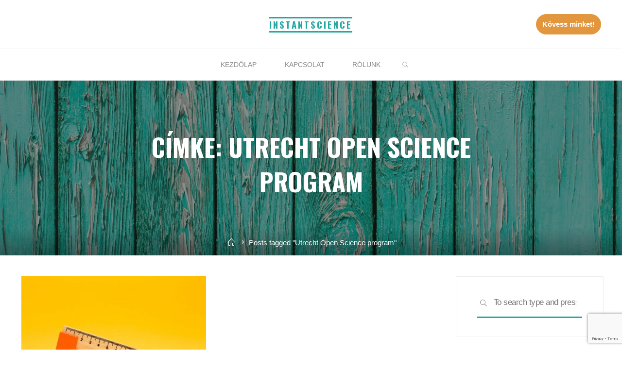

--- FILE ---
content_type: text/html; charset=utf-8
request_url: https://www.google.com/recaptcha/api2/anchor?ar=1&k=6LdIg8AZAAAAALuVSS2Fne-yrVXh0qs0pk4BRT7h&co=aHR0cHM6Ly9pbnN0YW50c2NpZW5jZS5odTo0NDM.&hl=en&v=PoyoqOPhxBO7pBk68S4YbpHZ&size=invisible&anchor-ms=20000&execute-ms=30000&cb=7eeezx5jzsj3
body_size: 48903
content:
<!DOCTYPE HTML><html dir="ltr" lang="en"><head><meta http-equiv="Content-Type" content="text/html; charset=UTF-8">
<meta http-equiv="X-UA-Compatible" content="IE=edge">
<title>reCAPTCHA</title>
<style type="text/css">
/* cyrillic-ext */
@font-face {
  font-family: 'Roboto';
  font-style: normal;
  font-weight: 400;
  font-stretch: 100%;
  src: url(//fonts.gstatic.com/s/roboto/v48/KFO7CnqEu92Fr1ME7kSn66aGLdTylUAMa3GUBHMdazTgWw.woff2) format('woff2');
  unicode-range: U+0460-052F, U+1C80-1C8A, U+20B4, U+2DE0-2DFF, U+A640-A69F, U+FE2E-FE2F;
}
/* cyrillic */
@font-face {
  font-family: 'Roboto';
  font-style: normal;
  font-weight: 400;
  font-stretch: 100%;
  src: url(//fonts.gstatic.com/s/roboto/v48/KFO7CnqEu92Fr1ME7kSn66aGLdTylUAMa3iUBHMdazTgWw.woff2) format('woff2');
  unicode-range: U+0301, U+0400-045F, U+0490-0491, U+04B0-04B1, U+2116;
}
/* greek-ext */
@font-face {
  font-family: 'Roboto';
  font-style: normal;
  font-weight: 400;
  font-stretch: 100%;
  src: url(//fonts.gstatic.com/s/roboto/v48/KFO7CnqEu92Fr1ME7kSn66aGLdTylUAMa3CUBHMdazTgWw.woff2) format('woff2');
  unicode-range: U+1F00-1FFF;
}
/* greek */
@font-face {
  font-family: 'Roboto';
  font-style: normal;
  font-weight: 400;
  font-stretch: 100%;
  src: url(//fonts.gstatic.com/s/roboto/v48/KFO7CnqEu92Fr1ME7kSn66aGLdTylUAMa3-UBHMdazTgWw.woff2) format('woff2');
  unicode-range: U+0370-0377, U+037A-037F, U+0384-038A, U+038C, U+038E-03A1, U+03A3-03FF;
}
/* math */
@font-face {
  font-family: 'Roboto';
  font-style: normal;
  font-weight: 400;
  font-stretch: 100%;
  src: url(//fonts.gstatic.com/s/roboto/v48/KFO7CnqEu92Fr1ME7kSn66aGLdTylUAMawCUBHMdazTgWw.woff2) format('woff2');
  unicode-range: U+0302-0303, U+0305, U+0307-0308, U+0310, U+0312, U+0315, U+031A, U+0326-0327, U+032C, U+032F-0330, U+0332-0333, U+0338, U+033A, U+0346, U+034D, U+0391-03A1, U+03A3-03A9, U+03B1-03C9, U+03D1, U+03D5-03D6, U+03F0-03F1, U+03F4-03F5, U+2016-2017, U+2034-2038, U+203C, U+2040, U+2043, U+2047, U+2050, U+2057, U+205F, U+2070-2071, U+2074-208E, U+2090-209C, U+20D0-20DC, U+20E1, U+20E5-20EF, U+2100-2112, U+2114-2115, U+2117-2121, U+2123-214F, U+2190, U+2192, U+2194-21AE, U+21B0-21E5, U+21F1-21F2, U+21F4-2211, U+2213-2214, U+2216-22FF, U+2308-230B, U+2310, U+2319, U+231C-2321, U+2336-237A, U+237C, U+2395, U+239B-23B7, U+23D0, U+23DC-23E1, U+2474-2475, U+25AF, U+25B3, U+25B7, U+25BD, U+25C1, U+25CA, U+25CC, U+25FB, U+266D-266F, U+27C0-27FF, U+2900-2AFF, U+2B0E-2B11, U+2B30-2B4C, U+2BFE, U+3030, U+FF5B, U+FF5D, U+1D400-1D7FF, U+1EE00-1EEFF;
}
/* symbols */
@font-face {
  font-family: 'Roboto';
  font-style: normal;
  font-weight: 400;
  font-stretch: 100%;
  src: url(//fonts.gstatic.com/s/roboto/v48/KFO7CnqEu92Fr1ME7kSn66aGLdTylUAMaxKUBHMdazTgWw.woff2) format('woff2');
  unicode-range: U+0001-000C, U+000E-001F, U+007F-009F, U+20DD-20E0, U+20E2-20E4, U+2150-218F, U+2190, U+2192, U+2194-2199, U+21AF, U+21E6-21F0, U+21F3, U+2218-2219, U+2299, U+22C4-22C6, U+2300-243F, U+2440-244A, U+2460-24FF, U+25A0-27BF, U+2800-28FF, U+2921-2922, U+2981, U+29BF, U+29EB, U+2B00-2BFF, U+4DC0-4DFF, U+FFF9-FFFB, U+10140-1018E, U+10190-1019C, U+101A0, U+101D0-101FD, U+102E0-102FB, U+10E60-10E7E, U+1D2C0-1D2D3, U+1D2E0-1D37F, U+1F000-1F0FF, U+1F100-1F1AD, U+1F1E6-1F1FF, U+1F30D-1F30F, U+1F315, U+1F31C, U+1F31E, U+1F320-1F32C, U+1F336, U+1F378, U+1F37D, U+1F382, U+1F393-1F39F, U+1F3A7-1F3A8, U+1F3AC-1F3AF, U+1F3C2, U+1F3C4-1F3C6, U+1F3CA-1F3CE, U+1F3D4-1F3E0, U+1F3ED, U+1F3F1-1F3F3, U+1F3F5-1F3F7, U+1F408, U+1F415, U+1F41F, U+1F426, U+1F43F, U+1F441-1F442, U+1F444, U+1F446-1F449, U+1F44C-1F44E, U+1F453, U+1F46A, U+1F47D, U+1F4A3, U+1F4B0, U+1F4B3, U+1F4B9, U+1F4BB, U+1F4BF, U+1F4C8-1F4CB, U+1F4D6, U+1F4DA, U+1F4DF, U+1F4E3-1F4E6, U+1F4EA-1F4ED, U+1F4F7, U+1F4F9-1F4FB, U+1F4FD-1F4FE, U+1F503, U+1F507-1F50B, U+1F50D, U+1F512-1F513, U+1F53E-1F54A, U+1F54F-1F5FA, U+1F610, U+1F650-1F67F, U+1F687, U+1F68D, U+1F691, U+1F694, U+1F698, U+1F6AD, U+1F6B2, U+1F6B9-1F6BA, U+1F6BC, U+1F6C6-1F6CF, U+1F6D3-1F6D7, U+1F6E0-1F6EA, U+1F6F0-1F6F3, U+1F6F7-1F6FC, U+1F700-1F7FF, U+1F800-1F80B, U+1F810-1F847, U+1F850-1F859, U+1F860-1F887, U+1F890-1F8AD, U+1F8B0-1F8BB, U+1F8C0-1F8C1, U+1F900-1F90B, U+1F93B, U+1F946, U+1F984, U+1F996, U+1F9E9, U+1FA00-1FA6F, U+1FA70-1FA7C, U+1FA80-1FA89, U+1FA8F-1FAC6, U+1FACE-1FADC, U+1FADF-1FAE9, U+1FAF0-1FAF8, U+1FB00-1FBFF;
}
/* vietnamese */
@font-face {
  font-family: 'Roboto';
  font-style: normal;
  font-weight: 400;
  font-stretch: 100%;
  src: url(//fonts.gstatic.com/s/roboto/v48/KFO7CnqEu92Fr1ME7kSn66aGLdTylUAMa3OUBHMdazTgWw.woff2) format('woff2');
  unicode-range: U+0102-0103, U+0110-0111, U+0128-0129, U+0168-0169, U+01A0-01A1, U+01AF-01B0, U+0300-0301, U+0303-0304, U+0308-0309, U+0323, U+0329, U+1EA0-1EF9, U+20AB;
}
/* latin-ext */
@font-face {
  font-family: 'Roboto';
  font-style: normal;
  font-weight: 400;
  font-stretch: 100%;
  src: url(//fonts.gstatic.com/s/roboto/v48/KFO7CnqEu92Fr1ME7kSn66aGLdTylUAMa3KUBHMdazTgWw.woff2) format('woff2');
  unicode-range: U+0100-02BA, U+02BD-02C5, U+02C7-02CC, U+02CE-02D7, U+02DD-02FF, U+0304, U+0308, U+0329, U+1D00-1DBF, U+1E00-1E9F, U+1EF2-1EFF, U+2020, U+20A0-20AB, U+20AD-20C0, U+2113, U+2C60-2C7F, U+A720-A7FF;
}
/* latin */
@font-face {
  font-family: 'Roboto';
  font-style: normal;
  font-weight: 400;
  font-stretch: 100%;
  src: url(//fonts.gstatic.com/s/roboto/v48/KFO7CnqEu92Fr1ME7kSn66aGLdTylUAMa3yUBHMdazQ.woff2) format('woff2');
  unicode-range: U+0000-00FF, U+0131, U+0152-0153, U+02BB-02BC, U+02C6, U+02DA, U+02DC, U+0304, U+0308, U+0329, U+2000-206F, U+20AC, U+2122, U+2191, U+2193, U+2212, U+2215, U+FEFF, U+FFFD;
}
/* cyrillic-ext */
@font-face {
  font-family: 'Roboto';
  font-style: normal;
  font-weight: 500;
  font-stretch: 100%;
  src: url(//fonts.gstatic.com/s/roboto/v48/KFO7CnqEu92Fr1ME7kSn66aGLdTylUAMa3GUBHMdazTgWw.woff2) format('woff2');
  unicode-range: U+0460-052F, U+1C80-1C8A, U+20B4, U+2DE0-2DFF, U+A640-A69F, U+FE2E-FE2F;
}
/* cyrillic */
@font-face {
  font-family: 'Roboto';
  font-style: normal;
  font-weight: 500;
  font-stretch: 100%;
  src: url(//fonts.gstatic.com/s/roboto/v48/KFO7CnqEu92Fr1ME7kSn66aGLdTylUAMa3iUBHMdazTgWw.woff2) format('woff2');
  unicode-range: U+0301, U+0400-045F, U+0490-0491, U+04B0-04B1, U+2116;
}
/* greek-ext */
@font-face {
  font-family: 'Roboto';
  font-style: normal;
  font-weight: 500;
  font-stretch: 100%;
  src: url(//fonts.gstatic.com/s/roboto/v48/KFO7CnqEu92Fr1ME7kSn66aGLdTylUAMa3CUBHMdazTgWw.woff2) format('woff2');
  unicode-range: U+1F00-1FFF;
}
/* greek */
@font-face {
  font-family: 'Roboto';
  font-style: normal;
  font-weight: 500;
  font-stretch: 100%;
  src: url(//fonts.gstatic.com/s/roboto/v48/KFO7CnqEu92Fr1ME7kSn66aGLdTylUAMa3-UBHMdazTgWw.woff2) format('woff2');
  unicode-range: U+0370-0377, U+037A-037F, U+0384-038A, U+038C, U+038E-03A1, U+03A3-03FF;
}
/* math */
@font-face {
  font-family: 'Roboto';
  font-style: normal;
  font-weight: 500;
  font-stretch: 100%;
  src: url(//fonts.gstatic.com/s/roboto/v48/KFO7CnqEu92Fr1ME7kSn66aGLdTylUAMawCUBHMdazTgWw.woff2) format('woff2');
  unicode-range: U+0302-0303, U+0305, U+0307-0308, U+0310, U+0312, U+0315, U+031A, U+0326-0327, U+032C, U+032F-0330, U+0332-0333, U+0338, U+033A, U+0346, U+034D, U+0391-03A1, U+03A3-03A9, U+03B1-03C9, U+03D1, U+03D5-03D6, U+03F0-03F1, U+03F4-03F5, U+2016-2017, U+2034-2038, U+203C, U+2040, U+2043, U+2047, U+2050, U+2057, U+205F, U+2070-2071, U+2074-208E, U+2090-209C, U+20D0-20DC, U+20E1, U+20E5-20EF, U+2100-2112, U+2114-2115, U+2117-2121, U+2123-214F, U+2190, U+2192, U+2194-21AE, U+21B0-21E5, U+21F1-21F2, U+21F4-2211, U+2213-2214, U+2216-22FF, U+2308-230B, U+2310, U+2319, U+231C-2321, U+2336-237A, U+237C, U+2395, U+239B-23B7, U+23D0, U+23DC-23E1, U+2474-2475, U+25AF, U+25B3, U+25B7, U+25BD, U+25C1, U+25CA, U+25CC, U+25FB, U+266D-266F, U+27C0-27FF, U+2900-2AFF, U+2B0E-2B11, U+2B30-2B4C, U+2BFE, U+3030, U+FF5B, U+FF5D, U+1D400-1D7FF, U+1EE00-1EEFF;
}
/* symbols */
@font-face {
  font-family: 'Roboto';
  font-style: normal;
  font-weight: 500;
  font-stretch: 100%;
  src: url(//fonts.gstatic.com/s/roboto/v48/KFO7CnqEu92Fr1ME7kSn66aGLdTylUAMaxKUBHMdazTgWw.woff2) format('woff2');
  unicode-range: U+0001-000C, U+000E-001F, U+007F-009F, U+20DD-20E0, U+20E2-20E4, U+2150-218F, U+2190, U+2192, U+2194-2199, U+21AF, U+21E6-21F0, U+21F3, U+2218-2219, U+2299, U+22C4-22C6, U+2300-243F, U+2440-244A, U+2460-24FF, U+25A0-27BF, U+2800-28FF, U+2921-2922, U+2981, U+29BF, U+29EB, U+2B00-2BFF, U+4DC0-4DFF, U+FFF9-FFFB, U+10140-1018E, U+10190-1019C, U+101A0, U+101D0-101FD, U+102E0-102FB, U+10E60-10E7E, U+1D2C0-1D2D3, U+1D2E0-1D37F, U+1F000-1F0FF, U+1F100-1F1AD, U+1F1E6-1F1FF, U+1F30D-1F30F, U+1F315, U+1F31C, U+1F31E, U+1F320-1F32C, U+1F336, U+1F378, U+1F37D, U+1F382, U+1F393-1F39F, U+1F3A7-1F3A8, U+1F3AC-1F3AF, U+1F3C2, U+1F3C4-1F3C6, U+1F3CA-1F3CE, U+1F3D4-1F3E0, U+1F3ED, U+1F3F1-1F3F3, U+1F3F5-1F3F7, U+1F408, U+1F415, U+1F41F, U+1F426, U+1F43F, U+1F441-1F442, U+1F444, U+1F446-1F449, U+1F44C-1F44E, U+1F453, U+1F46A, U+1F47D, U+1F4A3, U+1F4B0, U+1F4B3, U+1F4B9, U+1F4BB, U+1F4BF, U+1F4C8-1F4CB, U+1F4D6, U+1F4DA, U+1F4DF, U+1F4E3-1F4E6, U+1F4EA-1F4ED, U+1F4F7, U+1F4F9-1F4FB, U+1F4FD-1F4FE, U+1F503, U+1F507-1F50B, U+1F50D, U+1F512-1F513, U+1F53E-1F54A, U+1F54F-1F5FA, U+1F610, U+1F650-1F67F, U+1F687, U+1F68D, U+1F691, U+1F694, U+1F698, U+1F6AD, U+1F6B2, U+1F6B9-1F6BA, U+1F6BC, U+1F6C6-1F6CF, U+1F6D3-1F6D7, U+1F6E0-1F6EA, U+1F6F0-1F6F3, U+1F6F7-1F6FC, U+1F700-1F7FF, U+1F800-1F80B, U+1F810-1F847, U+1F850-1F859, U+1F860-1F887, U+1F890-1F8AD, U+1F8B0-1F8BB, U+1F8C0-1F8C1, U+1F900-1F90B, U+1F93B, U+1F946, U+1F984, U+1F996, U+1F9E9, U+1FA00-1FA6F, U+1FA70-1FA7C, U+1FA80-1FA89, U+1FA8F-1FAC6, U+1FACE-1FADC, U+1FADF-1FAE9, U+1FAF0-1FAF8, U+1FB00-1FBFF;
}
/* vietnamese */
@font-face {
  font-family: 'Roboto';
  font-style: normal;
  font-weight: 500;
  font-stretch: 100%;
  src: url(//fonts.gstatic.com/s/roboto/v48/KFO7CnqEu92Fr1ME7kSn66aGLdTylUAMa3OUBHMdazTgWw.woff2) format('woff2');
  unicode-range: U+0102-0103, U+0110-0111, U+0128-0129, U+0168-0169, U+01A0-01A1, U+01AF-01B0, U+0300-0301, U+0303-0304, U+0308-0309, U+0323, U+0329, U+1EA0-1EF9, U+20AB;
}
/* latin-ext */
@font-face {
  font-family: 'Roboto';
  font-style: normal;
  font-weight: 500;
  font-stretch: 100%;
  src: url(//fonts.gstatic.com/s/roboto/v48/KFO7CnqEu92Fr1ME7kSn66aGLdTylUAMa3KUBHMdazTgWw.woff2) format('woff2');
  unicode-range: U+0100-02BA, U+02BD-02C5, U+02C7-02CC, U+02CE-02D7, U+02DD-02FF, U+0304, U+0308, U+0329, U+1D00-1DBF, U+1E00-1E9F, U+1EF2-1EFF, U+2020, U+20A0-20AB, U+20AD-20C0, U+2113, U+2C60-2C7F, U+A720-A7FF;
}
/* latin */
@font-face {
  font-family: 'Roboto';
  font-style: normal;
  font-weight: 500;
  font-stretch: 100%;
  src: url(//fonts.gstatic.com/s/roboto/v48/KFO7CnqEu92Fr1ME7kSn66aGLdTylUAMa3yUBHMdazQ.woff2) format('woff2');
  unicode-range: U+0000-00FF, U+0131, U+0152-0153, U+02BB-02BC, U+02C6, U+02DA, U+02DC, U+0304, U+0308, U+0329, U+2000-206F, U+20AC, U+2122, U+2191, U+2193, U+2212, U+2215, U+FEFF, U+FFFD;
}
/* cyrillic-ext */
@font-face {
  font-family: 'Roboto';
  font-style: normal;
  font-weight: 900;
  font-stretch: 100%;
  src: url(//fonts.gstatic.com/s/roboto/v48/KFO7CnqEu92Fr1ME7kSn66aGLdTylUAMa3GUBHMdazTgWw.woff2) format('woff2');
  unicode-range: U+0460-052F, U+1C80-1C8A, U+20B4, U+2DE0-2DFF, U+A640-A69F, U+FE2E-FE2F;
}
/* cyrillic */
@font-face {
  font-family: 'Roboto';
  font-style: normal;
  font-weight: 900;
  font-stretch: 100%;
  src: url(//fonts.gstatic.com/s/roboto/v48/KFO7CnqEu92Fr1ME7kSn66aGLdTylUAMa3iUBHMdazTgWw.woff2) format('woff2');
  unicode-range: U+0301, U+0400-045F, U+0490-0491, U+04B0-04B1, U+2116;
}
/* greek-ext */
@font-face {
  font-family: 'Roboto';
  font-style: normal;
  font-weight: 900;
  font-stretch: 100%;
  src: url(//fonts.gstatic.com/s/roboto/v48/KFO7CnqEu92Fr1ME7kSn66aGLdTylUAMa3CUBHMdazTgWw.woff2) format('woff2');
  unicode-range: U+1F00-1FFF;
}
/* greek */
@font-face {
  font-family: 'Roboto';
  font-style: normal;
  font-weight: 900;
  font-stretch: 100%;
  src: url(//fonts.gstatic.com/s/roboto/v48/KFO7CnqEu92Fr1ME7kSn66aGLdTylUAMa3-UBHMdazTgWw.woff2) format('woff2');
  unicode-range: U+0370-0377, U+037A-037F, U+0384-038A, U+038C, U+038E-03A1, U+03A3-03FF;
}
/* math */
@font-face {
  font-family: 'Roboto';
  font-style: normal;
  font-weight: 900;
  font-stretch: 100%;
  src: url(//fonts.gstatic.com/s/roboto/v48/KFO7CnqEu92Fr1ME7kSn66aGLdTylUAMawCUBHMdazTgWw.woff2) format('woff2');
  unicode-range: U+0302-0303, U+0305, U+0307-0308, U+0310, U+0312, U+0315, U+031A, U+0326-0327, U+032C, U+032F-0330, U+0332-0333, U+0338, U+033A, U+0346, U+034D, U+0391-03A1, U+03A3-03A9, U+03B1-03C9, U+03D1, U+03D5-03D6, U+03F0-03F1, U+03F4-03F5, U+2016-2017, U+2034-2038, U+203C, U+2040, U+2043, U+2047, U+2050, U+2057, U+205F, U+2070-2071, U+2074-208E, U+2090-209C, U+20D0-20DC, U+20E1, U+20E5-20EF, U+2100-2112, U+2114-2115, U+2117-2121, U+2123-214F, U+2190, U+2192, U+2194-21AE, U+21B0-21E5, U+21F1-21F2, U+21F4-2211, U+2213-2214, U+2216-22FF, U+2308-230B, U+2310, U+2319, U+231C-2321, U+2336-237A, U+237C, U+2395, U+239B-23B7, U+23D0, U+23DC-23E1, U+2474-2475, U+25AF, U+25B3, U+25B7, U+25BD, U+25C1, U+25CA, U+25CC, U+25FB, U+266D-266F, U+27C0-27FF, U+2900-2AFF, U+2B0E-2B11, U+2B30-2B4C, U+2BFE, U+3030, U+FF5B, U+FF5D, U+1D400-1D7FF, U+1EE00-1EEFF;
}
/* symbols */
@font-face {
  font-family: 'Roboto';
  font-style: normal;
  font-weight: 900;
  font-stretch: 100%;
  src: url(//fonts.gstatic.com/s/roboto/v48/KFO7CnqEu92Fr1ME7kSn66aGLdTylUAMaxKUBHMdazTgWw.woff2) format('woff2');
  unicode-range: U+0001-000C, U+000E-001F, U+007F-009F, U+20DD-20E0, U+20E2-20E4, U+2150-218F, U+2190, U+2192, U+2194-2199, U+21AF, U+21E6-21F0, U+21F3, U+2218-2219, U+2299, U+22C4-22C6, U+2300-243F, U+2440-244A, U+2460-24FF, U+25A0-27BF, U+2800-28FF, U+2921-2922, U+2981, U+29BF, U+29EB, U+2B00-2BFF, U+4DC0-4DFF, U+FFF9-FFFB, U+10140-1018E, U+10190-1019C, U+101A0, U+101D0-101FD, U+102E0-102FB, U+10E60-10E7E, U+1D2C0-1D2D3, U+1D2E0-1D37F, U+1F000-1F0FF, U+1F100-1F1AD, U+1F1E6-1F1FF, U+1F30D-1F30F, U+1F315, U+1F31C, U+1F31E, U+1F320-1F32C, U+1F336, U+1F378, U+1F37D, U+1F382, U+1F393-1F39F, U+1F3A7-1F3A8, U+1F3AC-1F3AF, U+1F3C2, U+1F3C4-1F3C6, U+1F3CA-1F3CE, U+1F3D4-1F3E0, U+1F3ED, U+1F3F1-1F3F3, U+1F3F5-1F3F7, U+1F408, U+1F415, U+1F41F, U+1F426, U+1F43F, U+1F441-1F442, U+1F444, U+1F446-1F449, U+1F44C-1F44E, U+1F453, U+1F46A, U+1F47D, U+1F4A3, U+1F4B0, U+1F4B3, U+1F4B9, U+1F4BB, U+1F4BF, U+1F4C8-1F4CB, U+1F4D6, U+1F4DA, U+1F4DF, U+1F4E3-1F4E6, U+1F4EA-1F4ED, U+1F4F7, U+1F4F9-1F4FB, U+1F4FD-1F4FE, U+1F503, U+1F507-1F50B, U+1F50D, U+1F512-1F513, U+1F53E-1F54A, U+1F54F-1F5FA, U+1F610, U+1F650-1F67F, U+1F687, U+1F68D, U+1F691, U+1F694, U+1F698, U+1F6AD, U+1F6B2, U+1F6B9-1F6BA, U+1F6BC, U+1F6C6-1F6CF, U+1F6D3-1F6D7, U+1F6E0-1F6EA, U+1F6F0-1F6F3, U+1F6F7-1F6FC, U+1F700-1F7FF, U+1F800-1F80B, U+1F810-1F847, U+1F850-1F859, U+1F860-1F887, U+1F890-1F8AD, U+1F8B0-1F8BB, U+1F8C0-1F8C1, U+1F900-1F90B, U+1F93B, U+1F946, U+1F984, U+1F996, U+1F9E9, U+1FA00-1FA6F, U+1FA70-1FA7C, U+1FA80-1FA89, U+1FA8F-1FAC6, U+1FACE-1FADC, U+1FADF-1FAE9, U+1FAF0-1FAF8, U+1FB00-1FBFF;
}
/* vietnamese */
@font-face {
  font-family: 'Roboto';
  font-style: normal;
  font-weight: 900;
  font-stretch: 100%;
  src: url(//fonts.gstatic.com/s/roboto/v48/KFO7CnqEu92Fr1ME7kSn66aGLdTylUAMa3OUBHMdazTgWw.woff2) format('woff2');
  unicode-range: U+0102-0103, U+0110-0111, U+0128-0129, U+0168-0169, U+01A0-01A1, U+01AF-01B0, U+0300-0301, U+0303-0304, U+0308-0309, U+0323, U+0329, U+1EA0-1EF9, U+20AB;
}
/* latin-ext */
@font-face {
  font-family: 'Roboto';
  font-style: normal;
  font-weight: 900;
  font-stretch: 100%;
  src: url(//fonts.gstatic.com/s/roboto/v48/KFO7CnqEu92Fr1ME7kSn66aGLdTylUAMa3KUBHMdazTgWw.woff2) format('woff2');
  unicode-range: U+0100-02BA, U+02BD-02C5, U+02C7-02CC, U+02CE-02D7, U+02DD-02FF, U+0304, U+0308, U+0329, U+1D00-1DBF, U+1E00-1E9F, U+1EF2-1EFF, U+2020, U+20A0-20AB, U+20AD-20C0, U+2113, U+2C60-2C7F, U+A720-A7FF;
}
/* latin */
@font-face {
  font-family: 'Roboto';
  font-style: normal;
  font-weight: 900;
  font-stretch: 100%;
  src: url(//fonts.gstatic.com/s/roboto/v48/KFO7CnqEu92Fr1ME7kSn66aGLdTylUAMa3yUBHMdazQ.woff2) format('woff2');
  unicode-range: U+0000-00FF, U+0131, U+0152-0153, U+02BB-02BC, U+02C6, U+02DA, U+02DC, U+0304, U+0308, U+0329, U+2000-206F, U+20AC, U+2122, U+2191, U+2193, U+2212, U+2215, U+FEFF, U+FFFD;
}

</style>
<link rel="stylesheet" type="text/css" href="https://www.gstatic.com/recaptcha/releases/PoyoqOPhxBO7pBk68S4YbpHZ/styles__ltr.css">
<script nonce="n2Sue9X5ctCg4stIyFrYLQ" type="text/javascript">window['__recaptcha_api'] = 'https://www.google.com/recaptcha/api2/';</script>
<script type="text/javascript" src="https://www.gstatic.com/recaptcha/releases/PoyoqOPhxBO7pBk68S4YbpHZ/recaptcha__en.js" nonce="n2Sue9X5ctCg4stIyFrYLQ">
      
    </script></head>
<body><div id="rc-anchor-alert" class="rc-anchor-alert"></div>
<input type="hidden" id="recaptcha-token" value="[base64]">
<script type="text/javascript" nonce="n2Sue9X5ctCg4stIyFrYLQ">
      recaptcha.anchor.Main.init("[\x22ainput\x22,[\x22bgdata\x22,\x22\x22,\[base64]/[base64]/[base64]/[base64]/[base64]/[base64]/[base64]/[base64]/[base64]/[base64]\\u003d\x22,\[base64]\\u003d\x22,\x22wrITw5FBw6PDkn/[base64]/DscKZw7PDtgnCl8KCw5rCm1rDqsKewqoFTVdMEk4mwq/Dn8O3awPDkBETb8OWw69qw4E6w6dRNkPCh8OZEU7CrMKBOcOHw7bDvQZiw7/CrFtfwqZhwrLDqxfDjsO9wotEGcKwwqvDrcOZw6fCpsKhwop6BwXDsBhWa8O+wofCqcK4w6PDucKUw6jCh8KlPcOaSGjCssOkwqwsG0Z8K8O1IH/CusK0wpLCi8OIW8KjwrvDvm/DkMKGwovDpFd2w4nCrMK7MsObDMOWVF5aCMKnUgdvJinChXV9w6ZgPwleG8OIw4/DslnDu1TDssOjGMOGWsOswqfCtMKNwqfCkCcrw5hKw70LXGccwrDDjcKrN3sJSsOdwr1ZQcKnwrPCrzDDlsKQL8KTeMKwesKLWcK9w5xXwrJww7UPw645wpsLeQHDgxfCg1VFw7Atw648PC/CqcKrwoLCrsOcP3TDqTvDj8KlwrjCkjhVw7rDt8K6K8KddsOkwqzDpWVMwpfCqDTDpsOSwpTCoMK0FMKyAwc1w5DCuUFIwogqwoVWO1Z8bHPDhsOrwrRBbhxLw6/ChA/DijDDtDwmPnVuLQA1wp50w4fCj8OCwp3Cn8KTT8Olw5cowqcfwrEUwpfDksOJwqrDvMKhPsKcCjs1dFRKX8O8w61fw7MLwqc6wrDCsxY+bG9+d8KLPMKBSlzCjcOyYG5fwo/CocOHwqTCjHHDlVPClMOxwpvCsMKLw5M/[base64]/ClzDDnWdqJFZ5ecOSdMOLw7x2J2XCmQVcB8KaSiZUwq8Zw7bDusKXFsKgwrzClcKrw6Nyw4ZUJcKSC2HDrcOMccOTw4TDjyrCi8OlwrMzBMOvGj7CnMOxLll+DcOiw4DClxzDjcO/Cl4swr/[base64]/CsMKOMsKDJQIaKMKdWRAbScKGRcKIBWAqd8OPw6zDl8KnOMKNRys1w57DszQ3w6rCi33Dv8OAw7U4I3bCjMKIGMKiOsOETsKhWxRzw7gew7DCnxjDq8O5FlPChMKLw5HDtcOgdsK/[base64]/w6rCoClcwpsiw54cwqViXg/CgmQIw5QRa8OaTcOlYMOPw45VE8OGdMKyw4HCkcOhYsKaw43ClTUsbAHCjmrDiTrCn8KEwoN+w6kswrkLScKuw7xMwoIQCkDCgMKjwo7Ci8K+w4TDncOZwq/CmmzCjcKrwpZaw7wuwq3DnUjClGrCvhwKNsOaw6xnwrPDjxbDkjHCuh8zdlnDgGTCsEkNw6tZQ1zCr8Kow6jDnMO9w6BdBcOhM8OaDMOTQcK2wog2w4dvCMOVw4FZwrzDsH4xEcONRsOEPMKqDwTCvcKzLz3CjMKYwp/CiXTCiHMIf8Ofwo/ChwhGdyRbwqfCt8OOwq45w4w4wpHCsmMww6/DosOmw7Q1GXTClMKLI0hDMlPDv8KTw6Utw7QzOcKXUSLCqHonUcKHw6fDkVVVZ14Gw4bCmhNkwqUywp/Dm07Dq1shF8KNWn7CpMKGwqx1QnjDvx/CjTFSwqPDk8KXdsOVw64lw7vCiMKGCWwiN8OTw7HCqsKLRMO5TxDDvWU1S8KAw6nCrRBqw5gXwpMBcVzDi8O1eh3Djk9UT8O/w7oGUHLCvX/DlsKZw7LDrCvCnMKHw6hqwo7DpCZhInI/[base64]/DiUJ4YcOrwp1+ORzDuFBCw7jDvcONwp0hwrFRwqDDu8OmwqNLERXCkz16wrZIw4PCqMKRVMK8w6XDhMKYBw5Xw6QaGsOkLiTDpC5ZVE7Cq8KJf2/DkcKDw5DDoDF+wrzCgcOlw6MfwpbCg8OLwojDr8KmL8K6ZmlwSsOvwq82YW/DusOFwpbCv2HDiMKLw5HDrsKvZEoWQyzCoxzCvsKCGzvDlGPDoTDDmsO3w7dkwr56w4zCqMKUwrXDncK6Qn/DnsK2w79hAQwpwo0HKsObOsOWP8KkwqkNwrfDs8KbwqEOVcO8w7rDrjsFw4jDlcKWecOpwpoTbcKIccKOG8KpTcOvw4zDhm7Dq8KjL8KRBDDCnDrDsGsFwoYhw4DDnjbCiGPCscKdccO/bkXDh8ODesKfWsOraF7CsMO/w6LCoUpUDcOcLcKMw4LDghPCi8Oiw5fCqMKzWcK/[base64]/[base64]/ZMKHw73CvMODw68FRMKzezfCoMO5GRjClMOkwq7CrGbCusO1LFgFMcOuw7zDjGYTw4HCpMOxVsO6w4dqLcKwbU3CrsKpw7/[base64]/[base64]/O8OlwoPChFVzwohkHCoVw6JLw4fCuDseQCtOw5puKcOrIsKgwr/DmMKbw5tnw77ClCDDtsO/wok4GsKzwqRWw4BQfHBNw6UpZMKsFkHDqMOgKsONd8K3IsO6BcOzSDXCksOiC8KKw4g4ODE3wpXCmHbDkAjDqcO1MybDnkopwod7OMKkwpEyw6tFYMKtE8O2BR1EGgwBw6AYw6/DviXDqkw0w47CnsOsTQ8nVsO/[base64]/[base64]/DocK+w5jDvcOqwpbClilHw5pmHcK4w6/DrQHDsMOzO8OYw6pvw68nw4txwpx/fg3DiVQJwp5xMcOVw4VOL8KwYMKaFTJEw63DrQzCgA3Cm33Dv1nCpEvDsXUodwbCjlLDr1NeeMO3woNSwpN3wodgwpVlw7dYTcOeBD3Duk5SFcK5w4UsYSAdwqtFEMKRw5B3w6LDrsOiwqheUcOjwpksLcKQwq/DlsKKwrfCkBhrw4LCphc8BsKMC8KvXsKHw6ZDwqgSw5xxV2rCnMOXDHvClsKoLmNbw4bDkwIfeCzDmMOrw6cGwpYyEg5TRMOEwq/Ciz/DjsOaY8K7WMKWHcOEYX7Ch8OPw7XDrDQQw6zDpsKew4DDpy94wo3Ci8KnwppFw41gwr/DrkcDLhjClsOOGcOxw6JBw73Diw3CtgxAw7hvw6PCkT3DhBpaD8O+G3/[base64]/[base64]/Ch1tYwrTDoMKLwoLDqRbDssKXH1vDisKNwq3CnsO0TivDl33CnQILwr7Ck8K/[base64]/wrvCgsOOwotrwpzCtmnDmknCtsKyEcKRKsOLw78iwoZzwrfCqsOcY1JBej/[base64]/CgsKZPEnCksOGwrp5Yhs1w7IfFU1EQMOJwqdjwqbCq8Oaw6dWWD/CrUMrwqZtw78Fw6EGw6oXw6bCrsOYw58XZcKiPTrDpMKZw7luwqHDrmzDgsOuw5t4IWRuwpbDhMOxw79lED58w5zCo1fCnsO7U8KEw4TDtABMwolBwqMuwrnDosOhw6JQdw3DqG3CsVzCgsKSWcOFwp01w6DDosOTPwTCrmvChGzCilTDpsOlUsOELsK/cWHCuMKjw4/Cn8OqasKow6fDncOJTsKPPsOhO8OAw6NWScOcPsOOw7LCjcKxwqQpwpNpwooiw7snw5LDpMKGwo/[base64]/w5BQwrUkHhdcwprDo8OBS2FeV8KgAGlofRcrc8K8e8OWV8KTBcK/wqIgw6hJwrk1woo9wrZubAgtN1JUwpYWdDbDpsKxw4g/[base64]/DvcOiw7xqw5bCkcKSw6cSwrrDqMKmw5sjwpnCr1YQw7LCpMOVw6l9w6wmw7QGNcOQehfDiyrDrcKpw5oWwo3DqsOvXGjCksKHwpzDiWNlL8KEw7J/wpjCuMKie8KfJCXChwrCrw7DnUN5B8KHfxTDhcK0wqVgw4EeMcKGw7PCljPDj8K8LEXCiiUnFMKWY8K9FWLChizCvX/DgmkwfcKZwp3DjDxUC19SWhVzXHRxw6tzG1DDmlzDqMO4w6zCvGAAQXfDjzggKFLCr8OFw7t6QcKPaCcSwpYRLX1BwoHCicO3w6bCtl5WwqxKB2MDwoVjw4fCiTJIwp1OO8K8w5/Cl8ONw7pnw6xJKMKYwpHDucKhI8OOwrrDvWPDqhDCnsOYwr/DpREWdVcfwrLCiyrCssKSN3DChh5hw4DCuz7Cmicww7B3w4TCgcOlw5xTw5HDslTDl8KmwpAWKToXwpElNMK3w5zChWXDjGnCnwHCvMOGw4Bmwq/[base64]/CgMOkwr0iwqXDsm8Ge8KMcsOMLsOMw6TDtHEGU8KYEcKsfHbCnnXDrUHDj3FlaBTCmSk0w4nDuUXCrXwmXsKKw4TDjMOFw7zCgSplDMKFHTgGwrN1w7nDjhXCicKUw4Adw7PDosOHWMOTPMKMRsOnSMODwqogacOBUEcyZcKUw4vCmMOgw7/[base64]/DrcOVLcONwpYqScK7GMKaw7TCkGY3OB/CuWrChB/DiMOgw6vCncK6wrUmwpUoex7CrxXCll/DhBXDiMOkw5lVMMKowoskScKNNsOhKsO6w4LCosKSw6p9wo9xw7fDqzYJw4oNwoLDqwt/[base64]/DhMOSw5B0wqxiwqE6LsO3wq86KcK/wop9bGMawqDDiMOgJ8OPSRg6wo5MdsKUwrN+ZRZ9woTDp8OMw4A9YWvCm8OjNcO0wrfCuMKJw5HDvDHDscK4MmDDmn/CgD7DpW0pG8K/[base64]/[base64]/[base64]/CkMOjJcKxCcOOMsOYTsKmPD5cSCoBfjHCucK4w4vDrXxWwqZvwojDtsO9RMK/wpbCjR0cwr5dTnzDnn3Dvwgswq4VIyHDiA0UwqhCw4hqGsKeSlNOwqsHesOwO2oZw64uw4XDjldQw5xaw7kqw6HDiCh0KDp1f8KIcMKWccKfZ3crc8ODwqrCu8Ofw4gwCcKYOcKWw7PDvcOrJMOFw7DDsng/L8OHSE1pccO0wpJaWi/Co8KIwohCSX1PwrNWaMOewpBxU8O1wqnCrWQsewUXw40/wrE/F2ltR8OeeMK/JxPDgMOuwpDCo0AIA8KEUgAHwpTDgsKBH8KgYcKkwrZwwqjCsgwfwqsgbVTDp2kKw64BJk7Cr8OUUTZ6RljDjMOjTwXDnDrDoDxbXRBzwpDDumPCnTJTwrfDuyY3wotcwpg1BMOOw5NmChDDisKCw79ONwAyb8Osw6PDqFY6PCbDt03Cg8Oowppfw6/DjQ7DjcO2ecOIwpDCssOhw6N8w49bw6HDrMO3wrpUwpVgwrPCpsOgL8OhQ8KTdAg2F8O6w7fCj8O8DMKqw6/CsFTDi8K9bAzCh8KnLyAjwohXcsKqXMOZCcKJZMKrw7rCqn0cwqg6w65Iwrdkw53Cs8KNwpDDoUvDl2PDiHdXPsOkUsOUwqFbw7DDvxDDtMObWMOhw7wiVmohw6w2w68+KMKmwpw+ABlpw6DCuHxPU8OeTWHCvzZNwq0CWCHDrMO7ccOqwqDCllE/w5XCt8KwegLDn3Rjw6YCMMK1d8O/VSxFB8KQw57DkcOeEBJ/awhvwpjDpijCtVnDpsK2Vi0ARcKfQsOwwpxUBMOSw4HCgDbDvjPCgBDCh2JQw4ZsRkUvw4fCpsKtN0HDg8OYw7jCjGlzwooEw6zDhRbCqMK/CsKRwo/DscKywoPCin/[base64]/[base64]/Cv8KUw6rCslECwo3Cqm0SN1nDq0bDlEzCvMOoWwzDlsKbPCckw5TCrsKEwqJpbsKqw70Lw4cFwqglFCNMcsKswrVPwo3ChV3DrsKtAhfDuzDDksKFwq1rSGBRHDXClcOIA8K4Q8KxY8OMw5wWwobDrMOgKsOhwrFBHsO5PWnDlBtEwqzCr8O9w4cKw7/[base64]/DgcOPw4cRwoJmw4NBIWwnAcOmAgPDs8O6b8O3LB5LGBPCiltfwr3DigMHCMKQw7tUwr9Mw6M9wrVDZWBFAcO2QsK3wptnwo5VwqnDs8KxDcK7wrFsEkwQZMKJwo9XKCplWTw1w4/DnsOpKsOvZ8O5TW/CkD7CnsKYXMK6HGtEw5jDtsObfsO4wqUTMsKkDW/CqsOiw7PCikHCkTZVw73Cq8OIw7I4TwlxKcKMHUrCtxPCo3Mnwr/DtcK1w77DkQ7DnwR/fUZRXsK5w6gBEsOywr4CwoRYasKZwqvDpMKswokfw5DDglkLUUjCs8Oiw4MCD8KtwqbCh8KGwrbCk0k5woxbGTApWyk/w4Rww4pxwpB8ZcKyTsOHwr/DgV5CesKUw6vDqcKkZXVIwp7Cm2rCqGPDizPCgcOPZSRLFsOAasOKwptyw57CvmXCgsOpw7zCiMONw7kSZExuc8OPVg/CuMOJFg4Mw5Uawq3Dq8O2wrvCn8O7wpjCpRUgw6/DuMKXwohfwqLDoDwrwqXDtsKPwpN3w45PUsKyAcOuwrLDkGohaxZVwqjCjMK1wrXCunDDqnfDvHfDq3PCq0vCnEtew6UFcjXDtsKdw6jCicO6wrlhHyrCiMKjw5HDohgLJ8KLw4jCrD9bw6FHCUknwr0VO2TDrno3w7gicFZjwq/CsHYKwrxuPcKwRRrDjFvCtcOdw6bDisKneMK9wpkYwr/[base64]/[base64]/wrhEcRnCrBMvwq7ChMKAWmsVwqJVwrBewo8Mw7E8AMKNQcOtwoMnwrgqY0vDnjkCGsOnwrbCnmFKw5wQwoTDlsKuJcKPTMOtFB9VwpEQwqHDnsOqIcKeeWBxH8KTQTvDuRDDsW3DssOzaMOww6ZyNsOow5LDsl44wp/DtcOfeMKOwrjCgyfDsl9xwqYvw7E/[base64]/wofDu0HCg04gIsK7PMOOEH3Cg8OOazkyecORWEV/MDTCjMOxwrDDq2vDusOXw6kyw7IzwpIAwooRYFfCgsOfFcK8M8OCAMKiasO+wqVkw6JBaiEtfFQqw7jDiVvCiEJ4wr/CscOUfyIhFRXDpsKbMSRWEcK/ABXCqcK7GSQRwpp1wq/CucOqQFTCiRTDjMKAwqbCrMKGOAvCp3vDqX3CusOFGFDDujMCBjjCqDIew6PDocOtRwvDomEDwobCs8Ofw6XCqcKQTkdkXCEXAcKPwp18Z8O3GGxSw78iw4zCgDLDnsOxw5oHQ3lMwoF6wpZew6/DiUrCjMO5w6Iewqwsw7jDp0FfJ3PDuifCvVlfEiMle8KRwohoSMOlwpjCksKCGMOhw7jCkMO0CxxSEjHDgMO0w64LbwvDvlxsGyIeAcO9DTnCqMKiw582eRN0QA7DuMKoJsKWPsK9wrbCl8OYKknDgTXDm0YNw4PDhcKBIkXDpHVbTXvCgBgVw4x5CcOdGWTDug/DoMONT3wNSlLCqQgSw4giellxwoxawrEhM0jDv8OwwrTCmXAkbMKHIsKwFsOvSWNOFsK2FcKNwrUjw5rDtDoXajfDpmchc8OefHZFOVMVW2ZYHhTCtRTDk2LDuFlbw7xVwrNuHsKgU18/[base64]/Cn8KBJsO2w5EhE8OpDXZwEcKWw6Rmw6vDgBHDnsOqw6TDjsKCwpkCw4nCmHPDhsK7MMKzw4nCjcORwpzCo2zCpn9kc1LChw4pw7E1wqHCgirClMKRw5bDojcvK8KBw5nDl8KEXcOgwrtFwojDrsOdwqjCl8KFwovCq8KdaAc0GgwJw6oydcOkdsKAaC9cWWJ/w53DgsKOwoBzwqjDhhANwps6wrzCvi/[base64]/[base64]/wr5PU2zCmcKKwrkFw6lpw6tbGcOIH8K/w6rCusKTw7EkAlDDtsK0w7XCp3nDmcKtw6TCiMOvwrszSMOoZcKPdsOffsKUwqgvRMKOcAl4w7rDnAsdw7tGw6HDtxvDl8OHf8OVHSXDiMK9w5jDhythwrIjFkZ4w4cyQMOjNMO6w781EVtVw55fGyvCi3VOV8OfaU04WsK/w6zCjFwUT8KgU8KcbcOkLGTDhX7DscOhwqjChMKfwq7Du8OdacKPwqMNVsKUw4kHwqTDjQsKwo12w57DoADDjh0NN8OLW8OKcCtHw50BQcOZP8K6REBNVXjDjQ/ClUHClRDDo8K8SsOYwovCuzB/wot8asKZUlXCvcOUwodWOnNHw4Q1w75bVsOUwoMzFk/DjGdkwopAwrkfW2IywrjDkMONQ1HCsiTCp8OSesK/[base64]/DhsOjIcOXwqZLw6t6wqUdw6hXwrQLw4zCuRPCuH8jAsOkXAAQRcKUM8OEUDLDkitUczBTNwJsLMOqwpJtw5o5wp7DksOkAMKlI8ORw6jCrMOvSWDDkMKrw6TDjDsEwo5ew6DCrcOhOcKuDcORDAthwolDVMOnG3oXwqjDrjjDn3Bcwp5wGj/DksK9G2V6AxPDvcO5wqArdcKiw4jChMKEw5LClDU9dFvCiMK8wpzDl3ELwq3DmsO5wqkfwqvDq8K3wqfCgsK1Rx5pwqPCvnnDgFUbw7rCqsOEwqofdcKxw7F+G8KdwoUEOMKjwq7Ci8OwRcK+OcKtw4fCnmLDkcOAw7IXXMKMP8OuJcKfw6/Cq8OISsO3cSfCvWYIw78Cw6TDnMOaZsOVQcKzZcOMNyFbUxHCs0XCjcK9DW1Gw7UkwoTDg29zaFDDtDQrYMOrIsKmw5zDnsOXw47CmizCiCnDpFFRw6/CkAXClsOvwp3Dmg3DmMKBwrl9w6pow5oDw648OCTCqQHDgnk9woPCnwt0PsOow6YUwpFhEcKlw6LCncOJOcKQwrnDuxTCpBvCuirCnMKTJjs8woVwQmAiwr/[base64]/DqsK0QAQyw4vDvQt/[base64]/w5F+w43CkMO7wqvDlV/CqUhuIEB/XcOiwrUof8Ojw57DlcKOWsKNTsK9wqQPw5zDlgPCmsO0U3lvXjjCqMKtEsONwq3DvMKLWijCnDPDhGlCw4HCicO0w5IpwrzDj1rCqHfChQEaa3ZYUMOMfsO0FcK1w7Mvw7IMAinCr2Eqw70sK1/CscK+w4dsc8O0wpInaB9Owrh+w7APYsONSRfDgEoSfMOOBQgyS8KgwrMxw7rDgsOYZXfDsCrDpD/Cn8ONPAPCtcOQw6TDj3/[base64]/[base64]/PsODC1jDsiQpG8O6wr3DtcKRw709K1XDmMOtY3ZQNcKMw6XCqcKFw7LDjsOdwq7DuMOew6bDh1tsd8Orwq40dQIuw6LDkVzDqMOZw5nDmcO2SMOOw7/CscK+woHDjy1kwod3QMORwqlzwppCw5rDq8OwFU3CvArCnCpmwqsICMOsw4vDj8KkcMK+w4vDjcOCw4pxTS3CisKawoTCr8O2TV7DgHdqwonCpAc5w5HCrlPCklhUekQkR8OmP0BsAEzDoz/CkMO5wqjCk8O1CEvCjVTCvhAcTinCiMKNw5Jaw58Bwrt2wqBWTxjCkFrDqcOfWsOVfcKWcyQ/wp/DvUQjw6jDsUTCs8OCU8OWVQbCisOXwqvDnsKUw7QIw4zCgsOvwqzCtnI+wpd2LSjDhsKXw5PDrsKFSxYKFwoGwqo7QsOXwr4YIsOUwq/[base64]/DhMOycMKlwrNBY8Odw6R+w4x/[base64]/[base64]/[base64]/wrnDhMO4w5BYwpbDimQjwoQOYcKFR8OedMKewr7DgsKALDDDlUQLwrobwrsIwrQ1w6t7DcOrw7nCiTAsP8OhJUrDq8KSBFvDtElIQUjDlg/DvVrDrMKwwrN9wrZ4PBbDuBklwqfCuMK0w4pHQMK+TT7DuTfDgcOQw408TcOBw65SWsOow6zCnsKrw6XDosKdwqJKw5YOccOKw5chwoHCiR5kOsOKw6DCuQtUwpHCicO1NghOw6BVwrLCncKxwpEND8KSwq1YwoLDpcOSBsK8EcOxw5wxWwTCqcOUwo16LzvDom/Chws7w6jCikocwqHCmsOrNcKLKB8TwobDh8KPBE3CpcKKcH/DgWXDjCjDtAE2Q8KVMcKbXcOHw6c5w7RVwprDr8KKwrPCmRfClcKrwp4cw4/DinXDnlZDFy4/[base64]/U8KVwonDgsKQw5oWw77ChMOwwpkVAcKjwpcXw6/DjQEFOV0BwoHDkmJ6w4PDlsOgc8O6w48UIsOsXsOYw40BwozDsMOCwqzDqxDClg3Dj3vDglHCusO1UkTDn8Obw5VJS0/Dhj3CoVfDlXPDr0cewr7CoMKcfXwbwo4hw53DucOOwpIJLMKjVcOYwp0zwqlDdcKhw4rCkcOywoZje8OMQQ7DpjrDjMKdQn/CnCobGsOlwoUOw7LCqMKQazXCrX49FMK2OcKjKAQ7wqAcHsOcP8O7ScOZwoNowqdrX8Omw4Qfexd1wohtQcKpwogUw4Fjw7nDtEFoBMO5wowBw5MhwrzCgcOfwrfCtcOuRcKYWjwcw6N8RcO2wq7CjzPCiMOrwrzCnsK9Ei/CmxvCnMKEb8OpA0s3B0Inw5DDpcOxw5shwo9Cw5BEw5NwAFFCPENRwqrCg0lYP8KvwobCn8K6ZwfDssK0W24gwqdhAsO9woHDk8OQw71QJ0ELwpNvXcKODzvDrsK0wqESw7DDtMOBBsKWEsOELcOwAcKzw5rDk8Oxwr/ChgPCiMOMacOnwqkgUU/CrF3CqsOkw4XDvsKfwpjCmDvCksOawoJ0EcK9WcOIW0Y9wq5Hw7QRPyUvUMKIRhvCpW7DscOVflHCvCnDrzkcG8OjwofCvcO1w7Ydw4oxw5x9X8ONCcOFFcK8w5F3ScK/wqlMKhfCg8OgYsKzwqvDgMKfMsKtfzvCrHAXw7diUmLCgigDecKbwqHDsT7DizUhdMOVX2fCkXbCpcOqa8OOwrfDmEoyHcOnJMKUwpMOwobDvGXDpgZnw6rDusKDcsK/[base64]/w4DCh8Oiwo02E8OzH0PChW5Mwo84w7hoX8KbbghTGgbCkMOMTjh5NU1Hwp4hwqzCpgHCnEx8wo5iM8O3ZsK1wplDa8OdFnoJwoPDhcKdasKmw7zDvGdWQMK7w7zCiMKtRgLCo8KpR8KBw4fCj8K+JsOUDsOawr3DkGlew4I1wp/Dm0waesKeTy9Kw7LChS3CpsOPRsOVQ8K9w47CncObaMKEwpvDncOlwqlmeUEtwo7CmsK5w4hiZMOEWcOgwpEdXMKYwqQQw4bCosO1WcKIw6rCs8KNKmXCmVzDo8KFw47Ci8KHUxFGBMOeecOPwogsw5c4Ex5nVwpKw6/Cgl3CgsO+ZyrDiE/Cg3wyVnDDvS4dNsKXYsOVLXDCtlLDnsKowo5TwoYgWjHCucK1w7Y9A1/CpQzCqFF5IMOTw6LDmxAdwqPChsOAZmM2w4vDrcO4SlLCqWYgw6llX8KkWcKMw4rDoH3Dv8OywqfCp8KMwrdzdcOGwp/ClQ86w6XDp8OYcA/Cow8dMgnCvn7Dm8Onw5trCzjDpGLDmMOnwp9fwqbDrWDDqwA8wpTCgg7CnMOWW3Z/FnbCnSDDscOAwpXClcK9VSfCo1jDlMOGdMK9w7TCmAYRw7wLFsOVXDd1LMK/[base64]/ChcK9W8KZw5nDjMOmwoXCrk3DqApSw7NQGMKSwpvCh8OQO8KVw6/DnsOWHzQvw6fDs8OzCMKff8KWwpEeSMOhKsKXw5ZBe8KpVj57woDClMKYEw9ZUMK0wqTDi0tYDDnDmcOMO8KUH0EcWjXDicOtDxV4THs0IsOsVnrDksOCCsOCKsKGwp/[base64]/Ky5zBMOYdsOuasK2w7dww5h5PTpfw4TDv318wqAPw4PCnT4Vw4TCnMOGwqrCqgFXaR9yaH7Di8OPDCEswoZ8DMOlw61vbcOjL8K3w7/DvCXDmcOPw5jCpRtvw57Dph/CicKGZcKmw53Cpxt+w6ZVEsOcw6l7AlHCh0xGacOAwp7DtsOSw4rCuwFwwr4EJizDly7CtHHDu8OPYhg7w7DDucOSw5rDjMKYwr7CnsOtLjLCrMK0w5/DqVtawpDCo0TDu8OpUMKIwrrCjMKKeRzDsELCvsKdAMKwwrrCm2Rlw57CmMO4w6MrCsKIER7Cq8K6dwJmw4HClQNNR8OMwq9bT8Ksw6R4wq4Zw5Q6wp44esKNw47CrsKzwoTDscKLNUHDhUbDiH/CtAV8wp/CuDQ9OcKKw5hGeMKkHTgWAz5HJ8O8wpHCmsKrw4rCu8OqesOzCX8ZDcKCels5wpXDnMOwwp3Ck8K9w5Aaw69nCsO/wqXDtB/DpzpSw5lVwpptw6HCqR8jLkltwphYw6DCtsKScEkkKsOjw4IhKW1awqF0woEPCVE7worCv0jDlEgJQsK1axLCv8OoN1IhCUfDqsKIw7/CkxIMbcOlw6PCmiReEQjDojbDjyF+wpw0HMKbw4nDncKmFCIGw7/DsyfCiD1DwpEhw7/CiV0UfDcmwrjCuMKcNcKfABvCiFrDtsKEw4LDrzAeRMOjNnLDoFnChMONw709dWrCucOEZgYJXFbChsO6w59ww6LDlMK+w4/Cs8Oyw77ClAPCsBo1AX4Ww6jCm8KhVgPDv8Ogw5ZTw4LDssKYwpXDk8OSwqzCtcOywqrCo8KtKcOic8OpwoHCgWVfw7/Cmyk4WcOTDCM7EMO7wp5+wr9iw7LDlsOPHlV+wqgMaMOYwrNSwqbCsGnCh1zClnklw5rCgVBowpphNU3CtVTDusOzYMOaQTcKesKRZsOqKE3DtBrCoMKJZ0nDvMOGwqPCgzwHQ8OmcMOuw68OY8O/w5nCkTk3w6jCicOGPR3DszPCuMKJwpfDsT/Di0cEWcKPOgrDknjCksO6w6QeMsKkTEMIHcKkw6/Cqj/Dt8KaWcOBw6nDqMKZwoImRyrCqUHDuzgvw4tzwovDpMK5w4nCqsK2w4/DhgZ/QsKpfxQkaELDgnsjwpPDtFXCslTCgsO+wq5cw4wHNcKDIMOEW8KpwqlmQBbDtcKkw5IJQcOwRRXDqsK1wqTCoMOZVxbDpR8Ab8Ktw4vCsnXCmljCnxDCvcKaL8OAw5FjJ8OccAkaNcOQw7LDt8KBw4ReW3nDnMOJw7PCuXjDjB3Dlgc5BcO/D8O2wqTCpcOuwrzDki3CssK/Y8K9SmvDiMKCwpd9X2XDuDTDq8KWfC15w4QDwqNEwpBXwrXCpcOnW8Omw6zDuMOqUhIvwqk7w78VT8OtBnBFw45WwrPDpcO/[base64]/CocK7W1rCncK7wrrDqsOIYsOcVsOGPcKBfxnDscKBFwo+wrRUbMOnwrcgwr7CtcOWPB5ow78jTMKHOcKkP2PDgmDDjsKECcO6DcOQesKbbFRsw7J5wq4cwqZ1LMOSw73Cu0TChcOKw53CjMOhw6nCkcKlwrbCvsOAw5rCmwg0TyhAWcO+w4lIWHfChhvDry/[base64]/CgBvDgFPCpMKgHMOzXxM/clTDgMOXKS3Ds8Ojw7jDscO4KTI5wpfDgA/DocKEw5V/w4YaVcKUNsKUVMKwGQfDjVrCoMOWMllHw4MtwrhowrnCuVU1QnkrAcOTw5ZeQg3CjMKZHsKSHsKVw5xrw7bDtgbCoXvCjB3DssKgD8KjI1VLGW9EWsK5OMOxBMOxGzMZw5PCilTDvcOwfsK0wpnCtsK2w6w/UsO5wqXDoBXCiMKsw7nDryZ1wptYw4fCocKlwq/CmkjDvSQMw6zCi8KRw4cTwrPDixYMwpbCmVxtNsOJHMOSw45Iw5lVw5HClMO2LhxQw5BIw7PCrj/DpAjDmG3CjT8lw71kMcKsfXDCnwMQSiERGMK0w4HCngxqwpzDucOPwojDmkN4BFg4w4zDr0jCm3UhGyJnSMKbw4IwasOqw7jDvD4IcsOgwrTCqsK+T8ORH8OFwqhbcsOIEzhpUcOww6bDmsOXwo07woYzb2/Dpi3DscKhwrXDtsOBFUJeezpcG23DmhTChA/DqldRwo7CsTrCiwbDhMOFwoAUwp1dKnEbY8O1w6PDmEgFwq/CnXNiwqjDohA0w7lYwoJBw7sdw6HCgcO/C8K+wop/Z3JSw4LDgnjDvMK+TnBxwoDChwx9N8KFJWMYJBEDGsKTwrLDrsKqf8KHw5/DoQHDg0bCih4xwpXCmyfDmAXDgcOTeH4PwqzDoRbDtRLCt8KKbSg5ZMKXw5ZXCzPDqMKywpLCq8KYccOnwrBtYEcYdTXDogzCm8OqDcK/c3rClEpxd8KdwqxkwrVOwqTDrsK0wpHCgMKMXsOcQgzCpMOfwq3CqgRCwrU4FcKMw7xuA8OZak/[base64]/DlsKya8OqwoM+AzVTw6nCosO6wo9qwo/[base64]/wpHCuzrCtBPDnDtoNsOFwrFbwoMWIcObw5HDncKLFS3CuTIgaiLCj8OYNMOlwr3DphrDmHsLJsO9w704w5hsGhIqw7rDjMKYS8O0csKfw59Hwp3CtzzDlcKsdh7DgS7CksKnw4N1NRXDt214w7k8wrQVaUnDhsKzwq9Dc0/Dg8K5aBHCgXFJw67DnTfCk27DjC0KwpjCoT3CsxNSDkZWwoHCtz3DgMOJUjRmd8O4AFbCvsO4w4bDqTfCsMK7U3RIw51JwoB3XQPCjBTDvsO1w4M0w67CgjHDnwV6wr/[base64]/[base64]/CgQo0wpMJShTDusOfwqbCvQnCpQbDizQQw6zDncKRw4E/w7JETkrCosKtw5LDvMOkS8OgJsOCwppTw5slewvDjMKCw43Dki4JZHHCvsO/Y8Ktw7tXwpLCtE9eTcOpPMKtQHTCgEohEWHDvXPDrsO8wpw/MMKyQcKrwp9nH8KaIsOgw6TCk2PCpMObw5EGbsODWjEMBMOqw4LCucO+wonCnlxRw78/wp3Ch0MTOC5Mw7jCnSbDgEISZGUeHz9Gw5XDnzJsCSp0eMK1w6Y/[base64]/DhGk/wo/DocKlSsKND8KSFkUowpUMwocmWy7DhBRWw4bCqyjCmGBpwpvDg0PDvFlHw4DDoXsDw4Egw7DDvQjDrDorw6nCrmp0Ti5zZFfDjz4+DcOvUVvCocOzRcOSw4NSOMKbwrHCo8Obw4fCixPCu1YqCj8VM1Iuw7zCpR1lVkjCkS1Hw7/ClsOPwrFJTsOKwr/[base64]/Do3gwwpkLw4sGwrXChjvDpsOdPzHDvWHDgcK/[base64]/CjQ48wrAZwo4tO8Ovwqhtw5obw6JLXsO8fnYbCQnCgXLCrQgyXTgqXBzDrsKNw5c7wpPCl8ONw5R2woTCjsKQdiNlwqLDvijCtXR2XcO8UMKvwpjCvcKgwq/DocO9al/CmcO9PH/[base64]/Cum8ew50bby44wpgFw4DDh8O8wpLDnsKYw5gpwp9wElnDhMKtwonDqWrCicO9c8KHw6bClcK2XMKnHsK3YgDCpMKZc1jDocOxOsO/YFrCg8OZU8Kfw41ZbMOew5zCoXwowqwcQG8Xwq/Dr3/DoMOIwr3DncKvEg9uw6HDp8OLwovCglrCtClDwqpzTMOBNsOSwo7CisKDwrvClHnCjMOuasOiCsKJwqHDu2JEaU4vW8KXacKZAsKhwr/CtMOgw5Ymw4JTw7HDky8nwpfDimvDsGbCuGLCv3sCw5/CmcOROcKewqZxNyQkwpnCk8OxLFfCrXFFwpA/w4hDNMKBVmcCa8KqFU/DiAR7wpIRwq/[base64]/[base64]/DtnYNwqDDg8OBw5LDomBaw4fDv8KZesKybxYZTBHDoCgQbsOzwqjDlW1vaWAvBibDikLCqwclwoRBN3nDo2XDvHR/[base64]/DqwbDvjvCixnCicO2FsOXG8OHPMKuWgXCpmdnw63ClGIKZR4hIF/DlmfDtELCtMKrSh1Ow6FNw6l/w5nDgcKGYgUywqrClcOiwrzDhMKOwpLDk8O7Z1XCkDsMJsKkwozDsGEKwr54NEbDtT5FwqPDjMOVSzjDuMO+f8OZwofDlVNHbsKbwq/[base64]/w5DDt8ORw6HCjlxgZsOsI8K9wpgRwrzCgMKlwo8QQgkCwr7DiG0uGz7CtDgdGMOfwr0Pw4vCiQ1WwrrDozbDnMKMwpXDuMKXw6rCtMKuwpZoHsK6LQ/CrcOOPcKdZ8KBw7gtw43DhmwCwrPDjWlWw6XDk358ZFPDkGfDt8OSw7/[base64]/CkDbDucOVwq3DmsO/w6kQYcOYwrsbbMOAw7XDu8KOwqUeMMKxw7wsw77DsSfDucKGwrZoRsKDWVg5w4XCmMKLX8KhOwU2WcOEw50YZMOhUMOWw69RNGElQcOYQcOKwrokS8OubcONwq1Qwp/DlknDvcOBw6vDknjDusO1UkvCgsKQT8KsAsOewonDsT5ecMKXwp3DmsKYN8OvwqAIw7/Cthg/w7Yab8K5woHDiMOzRsKAYWTCnnkZdD1YUCzCgRbCp8KjZlgzwoHDklxXwp3Dt8OMw5fCn8OoRmTDvyTDsSjDkWhQZcOadkw5wo3Dj8KaFcOmRnoGEMO+w6BPw7HDlcObQMKucX/DmRLCr8KxGsO4BcK4w64Tw77CtighX8OOw4EXwol0w5Zcw5Jiw4IfwqfDgMKdWWnDhlB9SC3CnXDChTskXXkMw4lzwrXDi8OgwolxZ8OtFRROJsOuS8KDbsKdw5l5wp9xGsKBAAcyw4bCrcOcw4LCoG1/BnvCmUAkL8KLNDTCoXfDviPDusKUR8KbwozCqcOKAMK9bWXDlcOOwphgwrMedsOBw5jCux3CisO6TDFPw5MvwrvCnUHDuH3CnWwZwrFXYSLCpMOiwqbDiMKDTsO0wprCvx/DkHhZZADCrD91akhcw4/Cg8O8BMKdw64kw5XDmXrCsMObFhnCrMOAwqnDgWMlwokewrbCnlHCk8KTwoI/wooUJDjCnhHCn8KRw44Uw7rCgcOaw7zCqcKtVVokw4LCmwRFJTTChMK/TMKlD8K3wpcLY8KiC8OOwqpREUN0MwJwwrPDkXHCpiUdA8OmYzXDisKVBmnCqcOlFcKxw4okXhrCrzxKWgDDtHBgwoNawpnDgUhRw5MKPcOsWGodDsKWw4Bb\x22],null,[\x22conf\x22,null,\x226LdIg8AZAAAAALuVSS2Fne-yrVXh0qs0pk4BRT7h\x22,0,null,null,null,1,[21,125,63,73,95,87,41,43,42,83,102,105,109,121],[1017145,304],0,null,null,null,null,0,null,0,null,700,1,null,0,\[base64]/76lBhn6iwkZoQoZnOKMAhk\\u003d\x22,0,0,null,null,1,null,0,0,null,null,null,0],\x22https://instantscience.hu:443\x22,null,[3,1,1],null,null,null,1,3600,[\x22https://www.google.com/intl/en/policies/privacy/\x22,\x22https://www.google.com/intl/en/policies/terms/\x22],\x22w+aKqX2/c9MK6D97D8AwrLJWvHxNQgDgCUkj8wvQDtk\\u003d\x22,1,0,null,1,1768755386622,0,0,[25,242,253,135],null,[42,240,32],\x22RC-iNEqkUpaky2yvQ\x22,null,null,null,null,null,\x220dAFcWeA5E9fP3G9mZBg2PvuagFbvnjBKbMSreYz5GUi69mExIkwcJIMPt8jRBBhFoU_OJjZOcPX3N6W_q-XfEDTdwcIMButs7XQ\x22,1768838186569]");
    </script></body></html>

--- FILE ---
content_type: text/css
request_url: https://instantscience.hu/wp-content/themes/instantscience/style.css?ver=1.3.0.1
body_size: 29
content:
/*
Theme Name: instantscience
Description: Instantscience Theme
Version: 1.0.1
Author: Bak Balázs
License: GNU General Public License v2 or later
License URI: http://www.gnu.org/licenses/gpl-2.0.html
Tags: instantscience theme
Template: roseta
*/

#subscribe_from_checkbox .wpcf7-list-item {
	margin:0px;
}